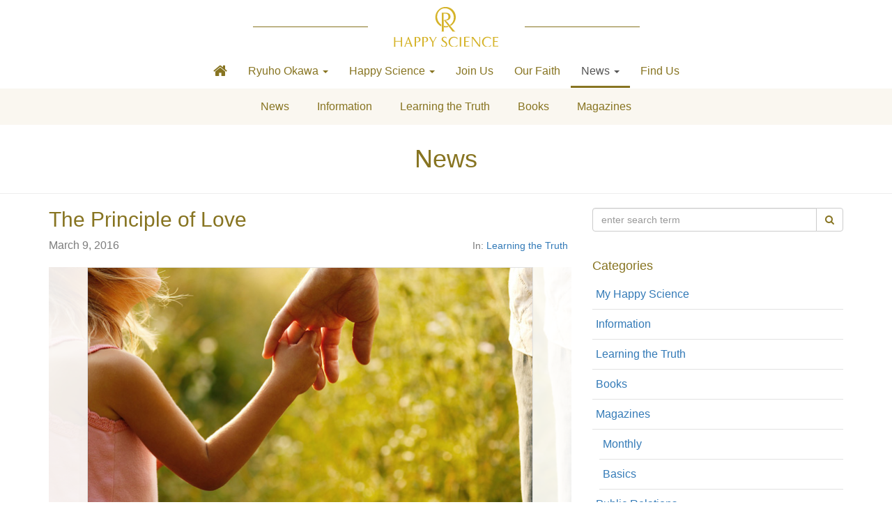

--- FILE ---
content_type: text/html; charset=UTF-8
request_url: https://info.happy-science.org/2016/389/
body_size: 10748
content:
<!DOCTYPE html>
<html lang="en" dir="ltr">
<head prefix="og:http://ogp.me/ns# fb:http://ogp.me/ns/fb# article:http://ogp.me/ns/article#">
<meta charset="UTF-8">
<meta name="viewport" content="width=device-width, initial-scale=1, maximum-scale=1, user-scalable=no">

<title>The Principle of Love |  HAPPY SCIENCE Official Website</title>

<meta name="description" content="The Principle of Love is the first principle of the Fourfold Path – the Principles of Happiness. The Principle of love has the highest priority because it is love that brings people the most happin...">
<meta name="keywords" content="News,Books,Monthly,Basics">

<meta property="og:title" content="The Principle of Love |  HAPPY SCIENCE Official Website">
<meta property="og:type" content="article">
<meta property="og:url" content="https://info.happy-science.org/2016/389/">
<meta property="og:image" content="https://info.happy-science.org/files/2016/03/m54rwkiw.jpg">
<meta property="og:site_name" content="HAPPY SCIENCE Official Website">
<meta property="og:description" content="The Principle of Love is the first principle of the Fourfold Path – the Principles of Happiness. The Principle of love has the highest priority because it is love that brings people the most happin...">

<link rel="shortcut icon" href="/favicon.ico">
<link rel="canonical" href="https://info.happy-science.org/2016/389/" />
<meta name='robots' content='max-image-preview:large' />
<link rel='dns-prefetch' href='//s.w.org' />
<link rel="https://api.w.org/" href="https://info.happy-science.org/wp-json/" /><link rel="alternate" type="application/json" href="https://info.happy-science.org/wp-json/wp/v2/posts/389" /><link rel="alternate" type="application/json+oembed" href="https://info.happy-science.org/wp-json/oembed/1.0/embed?url=https%3A%2F%2Finfo.happy-science.org%2F2016%2F389%2F" />
<link rel="alternate" type="text/xml+oembed" href="https://info.happy-science.org/wp-json/oembed/1.0/embed?url=https%3A%2F%2Finfo.happy-science.org%2F2016%2F389%2F&#038;format=xml" />
<!-- start Simple Custom CSS and JS -->
<style type="text/css">
html {
  scroll-padding-top: 51px; /* 固定ナビの高さ */
}

h3[id], h2[id], section[id] {
  scroll-margin-top: 51px;
}

</style>
<!-- end Simple Custom CSS and JS -->
<!-- start Simple Custom CSS and JS -->
<style type="text/css">
    .expandable {
      position: relative;
      overflow: hidden;
      max-height: 8.75em; /* 3行分の高さを設定 */
      cursor: pointer;
      margin-bottom: 1em; /* 各divの間にマージンを設定 */
    }

    .expandable::after {
      content: "";
      position: absolute;
      bottom: 0; /* ボタンがグラデーションの上に来るように調整 */
      left: 0;
      width: 100%;
      height: 2.5em; /* フェードアウトエリアの高さ */
      background: linear-gradient(to bottom, rgba(255, 255, 255, 0), white);
      pointer-events: none; /* 透過レイヤーがクリックを妨げないようにする */
    }

    .expandable .show-more {
      position: absolute;
      bottom: 0;
      left: 50%;
      transform: translateX(-50%);
      background-color: white;
      padding: 0.5em 1em;
      box-shadow: 2px 3px 7px rgba(0, 0, 0, 0.2);
      z-index: 1; /* グラデーションの上に表示する */
      pointer-events: auto; /* クリックを可能にする */
    }

    .expanded {
      max-height: none; /* 高さ制限を解除 */
    }

    .expanded::after {
      display: none; /* 展開時にグラデーションを非表示にする */
    }

    .expanded .show-more {
      display: none; /* 展開時にボタンを非表示にする */
    }</style>
<!-- end Simple Custom CSS and JS -->
<link rel="alternate" type="application/rss+xml" title="HAPPY SCIENCE Official Website News RSS" href="https://info.happy-science.org/feed/" />

<link media="all" type="text/css" rel="stylesheet" href="//maxcdn.bootstrapcdn.com/bootstrap/3.3.4/css/bootstrap.min.css" />
<link media="all" type="text/css" rel="stylesheet" href="//maxcdn.bootstrapcdn.com/font-awesome/4.3.0/css/font-awesome.min.css" />
<link media="all" type="text/css" rel="stylesheet" href="/css/theme.css" />

<script type="text/javascript" src="//ajax.googleapis.com/ajax/libs/jquery/2.1.4/jquery.min.js"></script>
<script type="text/javascript" src="//maxcdn.bootstrapcdn.com/bootstrap/3.3.4/js/bootstrap.min.js"></script>
<script type="text/javascript" src="//cdnjs.cloudflare.com/ajax/libs/jquery.matchHeight/0.6.0/jquery.matchHeight-min.js"></script>
<script type="text/javascript" src="/js/main.min.js"></script>
<link media="all" type="text/css" rel="stylesheet" href="/css/post/theme.css" />
</head>
<body>
<noscript><iframe src="//www.googletagmanager.com/ns.html?id=GTM-W2SQ5J" height="0" width="0" style="display:none;visibility:hidden"></iframe></noscript><script>(function(w,d,s,l,i){w[l]=w[l]||[];w[l].push({'gtm.start':new Date().getTime(),event:'gtm.js'});var f=d.getElementsByTagName(s)[0],j=d.createElement(s),dl=l!='dataLayer'?'&l='+l:'';j.async=true;j.src='//www.googletagmanager.com/gtm.js?id='+i+dl;f.parentNode.insertBefore(j,f);})(window,document,'script','dataLayer','GTM-W2SQ5J');</script>
<!-- Header
 ====================================================================== -->
<header>

<!-- ##### Logo ##### -->
<div class="container hidden-xs">
<div class="row">
<div class="col-xs-offset-3 col-xs-2 display-flex align-items-center" data-mh="logo-item">
<div class="logo-side-line"></div>
<!-- .col --></div>
<div class="col-xs-2 padding-top-sm padding-bottom-sm" data-mh="logo-item">
<a href="//happy-science.org" title="HAPPY SCIENCE Official Website"><img class="img-responsive center-block" src="/img/logo.svg" alt="HAPPY SCIENCE Official Website" /></a>
<!-- .col --></div>
<div class="col-xs-2 display-flex align-items-center" data-mh="logo-item">
<div class="logo-side-line"></div>
<!-- .col --></div>
<!-- .row --></div>
<!-- .container --></div>

<nav class="navbar navbar-site-navigation navbar-static-top" role="navigation">
<div class="container-fluid">

<div class="navbar-header">
<button type="button" class="navbar-toggle collapsed" data-toggle="collapse" data-target="#navbar-collapse-site-navigation">
<span class="sr-only">HAPPY SCIENCE Official Website</span>
<span class="icon-bar"></span>
<span class="icon-bar"></span>
<span class="icon-bar"></span>
</button>
<a class="navbar-brand visible-xs-block padding-top-sm" href="//happy-science.org" title="HAPPY SCIENCE Official Website"><img src="/img/slogo.svg" alt="HAPPY SCIENCE Official Website" /></a>
<!-- .navbar-header --></div>

<div id="navbar-collapse-site-navigation" class="collapse navbar-collapse">
<ul class="nav navbar-nav">
<li class="hidden-xs"><a href="//happy-science.org" title="home"><span class="fa fa-home fa-lg"></span></a></li>

<li class="dropdown">
<a href="//happy-science.org/ryuho-okawa/" class="dropdown-toggle disabled" data-toggle="dropdown" role="button">Ryuho Okawa <span class="caret"></span></a>
<div class="dropdown-panel">
<ul class="dropdown-menu" data-active="" role="menu">
<li><a href="//happy-science.org/ryuho-okawa/" title="Ryuho Okawa">Ryuho Okawa</a></li>
<li><a href="//happy-science.org/ryuho-okawa/teachings/" title="Teachings">Teachings</a></li>
<li><a href="//happy-science.org/ryuho-okawa/books/" title="Books">Books</a></li>
<li><a href="//happy-science.org/ryuho-okawa/lectures/" title="Lectures">Lectures</a></li>
</ul>
<!-- .dropdown-panel --></div>
<!-- .dropdown --></li>

<li class="dropdown">
<a href="//happy-science.org/activities/" class="dropdown-toggle disabled" data-toggle="dropdown" role="button">Happy Science <span class="caret"></span></a>
<div class="dropdown-panel">
<ul class="dropdown-menu" data-active="" role="menu">
<li><a href="//happy-science.org/activities/" title="Happy Science">Happy Science</a></li>
<li><a href="//happy-science.org/activities/temples/" title="Temples">Temples</a></li>
<li><a href="//happy-science.org/activities/main-temples/" title="Main Temples">Main Temples</a></li>
<li><a href="//happy-science.org/activities/social-contribution/" title="Social Contribution">Social Contribution</a></li>
<li><a href="//happy-science.org/activities/group/" title="Group">Group</a></li>
</ul>
<!-- .dropdown-panel --></div>
<!-- .dropdown --></li>

<li><a href="//happy-science.org/joinus/" title="Join Us">Join Us</a></li>

<li><a href="//happy-science.org/el-cantare/" title="Our Faith">Our Faith</a></li>

<li class="dropdown active">
<a href="/" class="dropdown-toggle disabled" data-toggle="dropdown" role="button">News <span class="caret"></span></a>
<div class="dropdown-panel">
<ul class="dropdown-menu dropdown-fixed" data-active="dropdown-fixed" role="menu">
<li><a href="/" title="News">News</a></li>
<li><a href="/category/information/" title="Information">Information</a></li>
<li><a href="/category/learning-the-truth/" title="Learning the Truth">Learning the Truth</a></li>
<li><a href="/category/books/" title="Books">Books</a></li>
<li><a href="/category/magazines/" title="Magazines">Magazines</a></li>
</ul>
<!-- .dropdown-panel --></div>
<!-- .dropdown --></li>

<li><a href="http://findus.happy-science.org/" title="Find Us">Find Us</a></li>

<!-- .nav --></ul>
<!-- .navbar-collapse --></div>

<!-- .container-fluid --></div>
<!-- .navbar --></nav>

</header>
<!-- Contents
 ====================================================================== -->
<!-- ##### Page Header ##### -->
<div class="page-header">
<h1 class="text-center"><a class="text-gold" href="/" title="News">News</a></h1>
<!-- .page-header --></div>

<div class="container padding-bottom-md">
<div class="row">
<div class="col-xs-12 col-sm-8">
<article class="padding-bottom-md">
<h2 class="text-gold margin-top-reset">The Principle of Love</h2>
<section class="post-content">

<ul class="list-inline padding-bottom-sm clearfix">
<li><time datetime="2016-03-09">March 9, 2016</time></li>
<li class="pull-right"><small>In: </small><small><a href="https://info.happy-science.org/category/learning-the-truth/" rel="category tag">Learning the Truth</a></small></li>
<!-- .list-inline --></ul>

<div class="transmission-image margin-bottom-sm" style="background-image: url(/files/2016/03/m54rwkiw.jpg);">
<div class="display-flex align-items-center transmission-image-transfer">
<img width="640" height="360" src="/files/2016/03/m54rwkiw.jpg" class="img-responsive center-block border-lighten-gray wp-post-image" alt="" srcset="/files/2016/03/m54rwkiw.jpg 640w, /files/2016/03/m54rwkiw-320x180.jpg 320w" sizes="(max-width: 640px) 100vw, 640px" /></div>
</div>

<section class="clearfix">
<p>The Principle of Love is the first principle of the Fourfold Path – the Principles of Happiness. The Principle of love has the highest priority because it is love that brings people the most happiness and this principle is the simplest and easiest for everyone to practice.</p>

<br /><br />


<blockquote>
<p>“Looking at the suffering in the world, it is clear that most of it springs from pain caused by the attitude of taking love. People only think of what they themselves want and this desire leads to pain. Rather than concentrating on what you want, think about what you can give to others. Then you will find that as soon as you try doing this, your worries disappear.”</p>
<small><em>The Laws of Happiness</em> p.82</small>
</blockquote>

<figure>
<a href="http://amazon.com/o/ASIN/1590562402/happyscience-20/" target="_blank">
<img src="/files/2015/06/7vf4aa5c.jpg" alt="laws-of-happiness.resized" class="img-responsive border-lighten-gray" /></a>


<figcaption><span class="fa fa-angle-right fa-fw"></span><a href="http://amazon.com/o/ASIN/1590562402/happyscience-20/" target="_blank">Amazon</a></figcaption>
</figure>

<span class="clearfix"></span>
<p>The Principle of Love states that people should cease taking love from others, and instead &#8211; live by giving love. We usually have a preconceived idea that love is something we receive from others. We instinctively feel happy when we are loved and unhappy when we do not feel loved. However, true love is not something that we take, but something we give. As we become independent and mature adults we must let go of the attitude of “taking love”, which we acquire in the early stages of our lives by receiving love from parents, teachers and many others. The transformation from being a person who “takes love” to someone who “gives love” requires a determination to detach from the past, a sense of social responsibility and understanding the meaning of life on this Earth.</p>
<br />


<p><img src="/files/2016/03/0o8y1ngg.jpg" alt="10.3 Principle of Love (Forgiving Love)" class="img-responsive border-lighten-gray" /></p>


<h3>“The Starting Point of Happiness”</h3>

<p>The starting point of happiness is abandoning “love that takes” and learning how wonderful it is to give. True love is “Love that gives” and it is the kind of love that constantly gives for no return and expects no reward. “Love that gives” is eternal happiness as it is not conditioned on the love that we receive from others. The earthly world would become Utopia if there were more people thinking “I want to do something for others” rather than those thinking “I want others to do something for me.&#8221;</p>


<h3>Gratitude is the starting point for “Love That Gives”</h3>

<p>Living in human society we cannot help but compare ourselves with others. Comparing ourselves with others and feeling that we are being given less love breeds feelings of unhappiness. At such times our thoughts are concentrated only on what we are not being given and we become less aware of what we already have. The starting point for overcoming feelings of unhappiness is to recognize the value of what we have already been given and feel grateful for it. In fact, people have been given by God everything that they need to live in this world. Feeling grateful for what we have been given produces a great mental transformation, which leads to the decision to give love to others as a way to express our gratitude for God’s mighty love.</p>

<h3>“The Balance Sheet of Love”</h3>

<p>If we compare what we have received with what we have given to others, we can take a good hard look at the reality that we have been given so much in contrast to the little we have given to others. If we draw up a balance sheet of love &#8211; a chart comparing what we have been given and what we have given with regard to people like our parents, teachers and partner &#8211; we can really see just how loved we are and how an ungrateful life we have led. The first way to correct this is to feel gratitude towards others; then we should abandon our feelings of dissatisfaction and stop searching for the flaws in others. We should make a firm decision to make others happy, to bring them joy and help them to succeed. By putting this into practice we part with “selfish love” and start a life of “giving love.&#8221;</p>

<br />


<p><img src="/files/2016/03/x5kfqi08.jpg" alt="10.2 Principle of Love (Gratitude)" class="img-responsive border-lighten-gray" /></p>

<br />


<h3>“The Balance Sheet of Love”</h3>

<p>Each human soul born on earth as a human being has one guardian spirit assigned to look after him or her while on earth. As a general rule, the role of a guardian spirit is taken by one of the soul siblings, who lived on earth most recently and has the most recent knowledge of the three-dimensional world. Our guardian spirits try to protect us from evil and danger, and send us inspirations so that we will make the correct decisions in the most important phases of our lives. In order to catch these inspirations, it is important to refine our mind on a daily basis, recite “The Prayer to Guardian and Guiding Spirits”(click <a href="http://happy-science.org/joinus/" target="_blank">here</a> for more details) maintain the conditions for communicating with them. Guardian spirits reside in the Spirit World, so they can see everything from one level higher than we can here in the third dimension. However, since we come from the same energy entity, their level of consciousness is not so different from our own. Our guardian spirits have exactly the same character and tendencies as ourselves. They have a similar way of thinking and speak in almost exactly the same way as we do. This means that a guardian spirit is not a perfect being either.</p>

<span class="clearfix"></span>

<h3>“The Developmental Stages of Love”</h3>

<p>The teaching of the Developmental Stages of Love is unique to Happy Science and at the same time is a bridge which joins Jesus Christ’s teachings of love and Shakyamuni Buddha’s teachings of enlightenment. This theory teaches that there are higher and lower forms of love, that love’s influence varies, and that the depth of love corresponds to the level of enlightenment. Just as there are different stages of enlightenment, which are reached by practicing the Noble Eightfold Path, there are also stages of love.</p>


<h4>Instinctive Love</h4>
<p>is the most basic stage of love. It is the love for parents, siblings, a spouse, children &#8211; people we instinctively feel we must love. Sexual love is also instinctive love. At this stage, we love because we want to be loved in return. However, if we lose our peace of mind, mistake what love is and become consumed with the desire for it, we will find ourselves in hell. We need to progress to a higher understanding of love and learn that the essence of love is not to take, but to give.</p>


<h4>Fundamental Love</h4>
<p>is the next stage of love and is the starting point of “giving love.” Fundamental Love is to give and be kind to others, not only your family, but also the people you meet in the course of your life &#8211; at your workplace or school, or elsewhere in society. It is what Jesus called, “love for your neighbors.&#8221; In regards to enlightenment, Fundamental Love corresponds to the level of the fifth dimension of the Spirit World.</p>

<h4>Spiritually Nurturing Love</h4>
<p>is a love that guides people. It is a love of a leader or a teacher, who guides people and brings out their Divine or Buddha nature, and enhances their spiritual development. In order to practice Spiritually Nurturing Love and lead others, a person must be independent and not need to rely on others. Spiritually Nurturing Love is the love of those who have refined themselves through study and diligent work and have emerged as leaders. They can be entrepreneurs, teachers, artists, writers, doctors, judges, lawyers and politicians. Spiritually Nurturing Love reveals a sterner side to love and requires wisdom to practice. This is the kind of love that exists in the sixth dimension of the Spirit World.</p>


<h4>Forgiving Love</h4>
<p>is the love of Angels. Forgiving Love transcends good and evil with a deep compassion for all living beings. It is a state of mind that is able to see the divine light in everyone, even in those who make mistakes. It is a selfless and dedicated love emanating from a person who has attained a deep perspective on life and understood his life’s mission. This level of mind is attained through experience of overcoming life’s difficulties and continuous effort to refine one’s soul. Forgiving Love corresponds to the level of enlightenment of the seventh dimension of the Spirit World.</p>


<h4>Love Incarnate</h4>
<p>is the love of the great Angels (Tathagatas) who reside in the eight dimension of the Spirit World. The love of a Tathagata, or love incarnate, expresses the light of God and it is no longer a one-to-one love, but a love for everyone. A person who has attained the stage of Tathagata radiates boundless love in all directions, and that person’s existence itself is love. This is the love embodied by the great figures whose names have lasted throughout history, such as the great Greek philosopher Socrates, the great humanitarian Albert Schweitzer (1875–1965), and the great inventor Thomas Edison (1847–1931), who contributed to the advancement of science and technology. The very existence of these great figures is an expression of love for all humanity.</p>
<p>Each stage of love is a guideline for our spiritual development. The goal of human souls’ spiritual training on earth is to progress through the earlier stages of love – fundamental love, spiritually nurturing love, and forgiving love – to love incarnate, where the very existence of the soul is a blessing to all humankind.</p>
<span class="clearfix"></span>




<h3>Reference book</h3>

<figure>
<a href="http://amazon.com/o/ASIN/1590563131/happyscience-20/" target="_blank">
<img src="/files/2015/07/f9ridmjv.jpg" alt="The Origin of Love" class="img-responsive border-lighten-gray" />
</a>
<figcaption><em>The Origin of Love</em><span class="fa fa-angle-right fa-fw"></span><a href="http://amazon.com/o/ASIN/1590563131/happyscience-20/" target="_blank">Amazon</a></figcaption>
</figure>

<figure>
<a href="http://amazon.com/o/ASIN/1937673049/happyscience-20/" target="_blank">
<img src="/files/2015/07/bjea0wip.jpg" alt="Laws of the Sun" class="img-responsive border-lighten-gray" />
</a>
<figcaption><em>Laws of the Sun</em><span class="fa fa-angle-right fa-fw"></span><a href="http://amazon.com/o/ASIN/1937673049/happyscience-20/" target="_blank">Amazon</a></figcaption>
</figure>

<span class="clearfix"></span>

<figure>
<a href="http://amazon.com/o/ASIN/1594773203/happyscience-20/" target="_blank">
<img src="/files/2015/11/e3d9ssyn.jpg" alt="『The-Science-of-Happiness』" class="img-responsive border-lighten-gray" /></a>
<figcaption><em>The Science of Happiness</em><span class="fa fa-angle-right fa-fw"></span><a href="http://amazon.com/o/ASIN/1594773203/happyscience-20/" target="_blank">Amazon</a></figcaption></figure>


<figure>
<a href="http://amazon.com/o/ASIN/1590562402/happyscience-20/" target="_blank">
<img src="/files/2015/06/7vf4aa5c.jpg" alt="laws-of-happiness.resized" class="img-responsive border-lighten-gray" /></a>
<figcaption><em>The Laws of Happiness</em><span class="fa fa-angle-right fa-fw"></span><a href="http://amazon.com/o/ASIN/1590562402/happyscience-20/" target="_blank">Amazon</a></figcaption>
</figure>

<span class="clearfix"></span>
<br /><br />
<p><span class="fa fa-angle-right fa-fw"></span><a href="http://happy-science.org/ryuho-okawa/" target="_blank">Who is Ryuho Okawa?</a></p>
<p><span class="fa fa-angle-right fa-fw"></span><a href="http://happy-science.org/activities/" target="_blank">What is Happy Science?</a></p>

<br />

<p><a href="http://happy-science.org/joinus/"><img src="/files/2016/04/9j8asc3v-640x220.jpeg" alt="join_us_bannar" class="img-responsive border-lighten-gray" /></a></p></section>
</section>
</article>

<nav class="display-flex justify-content-center border-top-lighten-gray border-bottom-lighten-gray padding-top-md padding-bottom-md">

<ul class="list-inline display-flex align-items-center">
<li><h4 class="font-open-sans margin-reset">Shared by</h4></li>
<li data-share="facebook"><a class="text-lighten-gray brand-facebook" href="https://www.facebook.com/sharer/sharer.php" target="_blank" title="Facebook">
<span class="fa-stack fa-lg">
<span class="fa fa-circle fa-stack-2x"></span>
<span class="fa fa-facebook fa-stack-1x fa-inverse"></span>
</span>
</a></li>
<li data-share="twitter"><a class="text-lighten-gray brand-twitter" href="https://twitter.com/share" target="_blank" title="Twitter">
<span class="fa-stack fa-lg">
<span class="fa fa-circle fa-stack-2x"></span>
<span class="fa fa-twitter fa-stack-1x fa-inverse"></span>
</span></a></li>
<li data-share="google-plus"><a class="text-lighten-gray brand-google-plus" href="https://plus.google.com/share" target="_blank" title="Google Plus">
<span class="fa-stack fa-lg">
<span class="fa fa-circle fa-stack-2x"></span>
<span class="fa fa-google-plus fa-stack-1x fa-inverse"></span>
</span>
</a></li>
<!-- .list-inline --></ul>

</nav>

<div class='yarpp yarpp-related yarpp-related-website yarpp-related-none yarpp-template-yarpp-single-post'>
<p>No related posts.</p>
</div>

<nav>
<ul class="pager padding-top-md padding-bottom-md">
<li class="previous"><a href="https://info.happy-science.org/2016/381/" rel="prev"><span class="fa fa-angle-double-left"></span>&nbsp;Older</a></li><li class="next"><a href="https://info.happy-science.org/2016/399/" rel="next">Newer&nbsp;<span class="fa fa-angle-double-right"></span></a></li><!-- .pager --></ul>
</nav>

<!-- .col --></div>
<aside class="col-xs-12 col-sm-4">
<!-- ##### Search ##### -->
<nav class="padding-bottom-md">
<form action="https://info.happy-science.org" method="get" role="form">
<div class="input-group">
<input type="search" name="s" class="form-control" value="" placeholder="enter search term" />
<span class="input-group-btn">
<button type="submit" class="btn btn-search"><span class="fa fa-search"></span></button>
</span>
<!-- .input-group --></div>
</form>
</nav>

<!-- ##### Categories ##### -->
<nav class="padding-bottom-md">
<h4 class="text-gold">Categories</h4>
<ul class="list-unstyled">
<li><a class="display-flex border-bottom-lighten-gray padding-top-sm padding-bottom-sm padding-left-xs padding-right-xs" href="https://info.happy-science.org/category/my-happy-science/" >My Happy Science</a>
</li>
<li><a class="display-flex border-bottom-lighten-gray padding-top-sm padding-bottom-sm padding-left-xs padding-right-xs" href="https://info.happy-science.org/category/information/" >Information</a>
</li>
<li><a class="display-flex border-bottom-lighten-gray padding-top-sm padding-bottom-sm padding-left-xs padding-right-xs" href="https://info.happy-science.org/category/learning-the-truth/" >Learning the Truth</a>
</li>
<li><a class="display-flex border-bottom-lighten-gray padding-top-sm padding-bottom-sm padding-left-xs padding-right-xs" href="https://info.happy-science.org/category/books/" >Books</a>
</li>
<li><a class="display-flex border-bottom-lighten-gray padding-top-sm padding-bottom-sm padding-left-xs padding-right-xs" href="https://info.happy-science.org/category/magazines/" >Magazines</a>
<ul class="list-unstyled padding-left-sm">
<li><a class="display-flex border-bottom-lighten-gray padding-top-sm padding-bottom-sm padding-left-xs padding-right-xs" href="https://info.happy-science.org/category/magazines/monthly/" >Monthly</a>
</li>
<li><a class="display-flex border-bottom-lighten-gray padding-top-sm padding-bottom-sm padding-left-xs padding-right-xs" href="https://info.happy-science.org/category/magazines/basics/" >Basics</a>
</li>
</ul>
</li>
<li><a class="display-flex border-bottom-lighten-gray padding-top-sm padding-bottom-sm padding-left-xs padding-right-xs" href="https://info.happy-science.org/category/public-relations/" >Public Relations</a>
</li>
<li><a class="display-flex border-bottom-lighten-gray padding-top-sm padding-bottom-sm padding-left-xs padding-right-xs" href="https://info.happy-science.org/category/others/" >Others</a>
</li>
</ul>
</nav>

<!-- ##### TabList ##### -->
<nav class="padding-bottom-md">

<ul class="nav nav-tabs" role="tablist">
<li role="presentation" class="active"><a class="text-gold" href="#popular" aria-controls="popular" role="tab" data-toggle="tab">Popular</a></li>
<li role="presentation"><a class="text-gold" href="#recents" aria-controls="recents" role="tab" data-toggle="tab">Recents</a></li>
<!-- .nav-tabs --></ul>

<div class="tab-content">
<div role="tabpanel" class="tab-pane fade in active" id="popular">
<nav>
</nav>
<!-- .tabpanel --></div>
<div role="tabpanel" class="tab-pane fade" id="recents">
<nav>
<ul class="list-unstyled">
<li class="border-bottom-lighten-gray padding-top-sm padding-bottom-sm padding-left-xs padding-right-xs">
<time datetime="2026-01-16">January 16, 2026</time>
<a class="display-flex" href="https://info.happy-science.org/2026/3312/" title="The Challenge to Establishing the Imperishable Truth is out now!">The Challenge to Establishing the Imperishable Truth is out now!</a>
</li>
<li class="border-bottom-lighten-gray padding-top-sm padding-bottom-sm padding-left-xs padding-right-xs">
<time datetime="2026-01-14">January 14, 2026</time>
<a class="display-flex" href="https://info.happy-science.org/2026/3318/" title="HAPPY SCIENCE Monthly 382 is released!">HAPPY SCIENCE Monthly 382 is released!</a>
</li>
<li class="border-bottom-lighten-gray padding-top-sm padding-bottom-sm padding-left-xs padding-right-xs">
<time datetime="2025-12-06">December 6, 2025</time>
<a class="display-flex" href="https://info.happy-science.org/2025/3309/" title="HAPPY SCIENCE Monthly 381 is released!">HAPPY SCIENCE Monthly 381 is released!</a>
</li>
<li class="border-bottom-lighten-gray padding-top-sm padding-bottom-sm padding-left-xs padding-right-xs">
<time datetime="2025-11-28">November 28, 2025</time>
<a class="display-flex" href="https://info.happy-science.org/2025/3306/" title="Kanjizai, Buddha&#8217;s Omniscient Power of Perception is out now!">Kanjizai, Buddha&#8217;s Omniscient Power of Perception is out now!</a>
</li>
<li class="border-bottom-lighten-gray padding-top-sm padding-bottom-sm padding-left-xs padding-right-xs">
<time datetime="2025-11-04">November 4, 2025</time>
<a class="display-flex" href="https://info.happy-science.org/2025/3303/" title="HAPPY SCIENCE Monthly 380 is released!">HAPPY SCIENCE Monthly 380 is released!</a>
</li>
<!-- .list-unstyled --></ul>
</nav>
<!-- .tabpanel --></div>
<!-- .tab-content --></div>

</nav>

<!-- ##### Advertisements ##### -->
<!-- .col --></aside>
<!-- .row --></div>
<!-- .container --></div>
<!-- Footer
 ====================================================================== -->
<footer class="footer-bg-lighten-gold">

<nav class="padding-top-xs padding-bottom-xs">
<a id="back2top" class="btn-block text-gold text-center blinking" href="javascript:void(0);"><span class="glyphicon glyphicon-chevron-up"></span></a>
</nav>

<section class="padding-top-lg padding-bottom-md">
<div class="container">
<div class="row">
<div class="col-xs-12 col-sm-8 col-md-9">

<div class="row">
<div class="col-xs-12 col-sm-6 col-md-4">

<nav class="padding-bottom-xs" data-mh="footer-link-item">
<h4 class="text-gold">Who is Ryuho Okawa?</h4>
<ul class="list-unstyled">
<li><a class="text-gold" href="//happy-science.org/ryuho-okawa/" title="Ryuho Okawa">Ryuho Okawa</a></li>
<li><a class="text-gold" href="//happy-science.org/ryuho-okawa/teachings/" title="Teachings">Teachings</a></li>
<li><a class="text-gold" href="//happy-science.org/ryuho-okawa/books/" title="Books">Books</a></li>
<li><a class="text-gold" href="//happy-science.org/ryuho-okawa/lectures/" title="Lectures">Lectures</a></li>
<!-- .list-unstyled --></ul>
</nav>

<!-- .col --></div>
<div class="col-xs-12 col-sm-6 col-md-4">

<nav class="padding-bottom-xs" data-mh="footer-link-item">
<h4 class="text-gold">What is Happy Science?</h4>
<ul class="list-unstyled">
<li><a class="text-gold" href="//happy-science.org/activities/" title="Happy Science">Happy Science</a></li>
<li><a class="text-gold" href="//happy-science.org/activities/temples/" title="Temples">Temples</a></li>
<li><a class="text-gold" href="//happy-science.org/activities/main-temples/" title="Main Temples">Main Temples</a></li>
<li><a class="text-gold" href="//happy-science.org/activities/social-contribution/" title="Social Contribution">Social Contribution</a></li>
<li><a class="text-gold" href="//happy-science.org/activities/group/" title="Happy Science Group">Happy Science Group</a></li>
<!-- .list-unstyled --></ul>
</nav>

<!-- .col --></div>
<div class="col-xs-12 col-sm-6 col-md-4">

<nav class="padding-bottom-xs" data-mh="footer-link-item">
<h4 class="text-gold">How to join us?</h4>
<ul class="list-unstyled">
<li><a class="text-gold" href="//happy-science.org/joinus/" title="Join Us">Join Us</a></li>
<li><a class="text-gold" href="//findus.happy-science.org" title="Find Us">Find Us</a></li>
<li><a class="text-gold" href="//contactus.happyscience.me/eng/" target="_blank" title="Contact Us">Contact Us</a></li>
<li><a class="text-gold" href="/faq/" title="FAQ">FAQ</a></li>
<!-- .list-unstyled --></ul>
</nav>

<!-- .col --></div>
<div class="col-xs-12 col-sm-6 col-md-4">

<nav class="padding-bottom-xs" data-mh="footer-link-item">
<h4 class="text-gold">Our Faith</h4>
<ul class="list-unstyled">
<li><a class="text-gold" href="//happy-science.org/el-cantare/" title="El Cantare">El Cantare</a></li>
<!-- .list-unstyled --></ul>
</nav>

<!-- .col --></div>
<div class="col-xs-12 col-sm-6 col-md-4">

<nav class="padding-bottom-xs" data-mh="footer-link-item">
<h4 class="text-gold">Happy Science News</h4>
<ul class="list-unstyled">
<li><a class="text-gold" href="/" title="News">News</a></li>
<li><a class="text-gold" href="/category/information/" title="Information">Information</a></li>
<li><a class="text-gold" href="/category/learning-the-truth/" title="Learning the Truth">Learning the Truth</a></li>
<li><a class="text-gold" href="/category/books/" title="Books">Books</a></li>
<li><a class="text-gold" href="/category/magazines/" title="Magazines">Magazines</a></li>
<!-- .list-unstyled --></ul>
</nav>

<!-- .col --></div>
<div class="col-xs-12 col-sm-6 col-md-4">

<nav class="padding-bottom-xs" data-mh="footer-link-item">
<h4 class="text-gold">Links</h4>
<ul class="list-unstyled">
<li><a class="text-gold" href="//happy-science.org/social-media-guidelines/" title="Social Media Guidelines">Social Media Guidelines</a></li>
<li><a class="text-gold" href="//happy-science.org/terms-and-conditions/" title="Terms &amp; Conditions">Terms &amp; Conditions</a></li>
<!-- .list-unstyled --></ul>
</nav>

<!-- .col --></div>
<div class="col-xs-12 col-sm-6 col-md-4">

<nav class="padding-bottom-xs" data-mh="footer-link-item">
<h4 class="text-gold">Languages</h4>
<ul class="list-unstyled">
<li><a class="text-gold" href="//happy-science.org" title="English">English</a></li>
<li><a class="text-gold" href="//happy-science.jp" target="_blank" title="Japanese">日本語</a></li>
<li><a class="text-gold" href="//hans.happy-science.org" target="_blank" title="Chinese">中文(簡体)</a></li>
<li><a class="text-gold" href="//ryuho-okawa.ru" target="_blank" title="Српски">Српски</a></li>
<li><a class="text-gold" href="//ryuho-okawa.ae.org" target="_blank" title="پښتو&rlm;">پښتو&rlm;</a></li>
<li><a class="text-gold" href="//okawa-persian.com/" target="_blank" title="فارسی&rlm;">فارسی&rlm;</a></li>
<!-- .list-unstyled --></ul>
</nav>

<!-- .col --></div>
<div class="col-xs-12 col-sm-6 col-md-4">

<nav class="padding-bottom-xs" data-mh="footer-link-item">
<h4 class="text-gold">Related Sites</h4>
<ul class="list-unstyled">
<li><a class="text-gold" href="//ryuho-okawa.com" target="_blank" title="Ryuho Okawa Official Website">Ryuho Okawa Official Website</a></li>
<li><a class="text-gold" href="//okawabooks.com" target="_blank" title="Okawa Books">Okawa Books</a></li>
<li><a class="text-gold" href="//spiritualinterview.com" target="_blank" title="Spiritual Interview">Spiritual Interview</a></li>
<li><a class="text-gold" href="//words.happyscience.me" target="_blank" title="Daily Email Newsletter">Daily Email Newsletter</a></li>
<li><a class="text-gold" href="//eng.the-liberty.com" target="_blank" title="The Liberty Web">The Liberty Web English</a></li>
<li><a class="text-gold" href="//www.youtube.com/channel/UCm7GrzEoOYOfAwyYjSSnDaw" target="_blank" title="The Fact English (YouTube)">The Fact English (YouTube)</a></li>
<!-- .list-unstyled --></ul>
</nav>

<!-- .col --></div>
<!-- .row --></div>

<!-- .col --></div>
<div class="col-xs-12 col-sm-4 col-md-3">

<div class="padding-bottom-xs">
<nav>
<h4 class="text-gold">Daily Email Newsletter<br /><small>Today's Words of Wisdom</small></h4>
<form method="post" action="https://aka.tobizaru.jp/17rk_48/r.p" target="_blank">
<input type="hidden" name="CH" value="100" />
<input type="hidden" name="pageNo" value="0" />
<input type="hidden" name="maxPageNo" value="0" />
<div class="input-group">
<input type="text" class="form-control" name="EMAIL" size="32" maxlength="128" placeholder="Your Email" />
<span class="input-group-btn">
<button class="btn btn-join" type="submit" name="act_check">Join</button>
</span>
<!-- .input-group --></div>
</form>
</nav>
</div>

<div class="padding-top-sm padding-bottom-xs">
<nav>
<ul class="list-inline">
<li data-share="facebook.page"><a class="text-gold brand-facebook" href="//www.facebook.com/pages/Happy-Science/1557477711192586" target="_blank" title="Facebook">
<span class="fa-stack fa-lg">
<span class="fa fa-circle fa-stack-2x"></span>
<span class="fa fa-facebook fa-stack-1x fa-inverse"></span>
</span>
</a></li>
<li><a class="text-gold brand-twitter" href="//twitter.com/HappyScienceEng" target="_blank" title="Twitter">
<span class="fa-stack fa-lg">
<span class="fa fa-circle fa-stack-2x"></span>
<span class="fa fa-twitter fa-stack-1x fa-inverse"></span>
</span></a></li>
<li data-share="youtube"><a class="text-gold brand-youtube" href="//www.youtube.com/channel/UCBX_lW-_rYBrGnDcjhZ3USw" target="_blank" title="YouTube">
<span class="fa-stack fa-lg">
<span class="fa fa-circle fa-stack-2x"></span>
<span class="fa fa-youtube fa-stack-1x fa-inverse"></span>
</span>
</a></li>
<!-- .list-inline --></ul>
</nav>
</div>

<div class="padding-bottom-xs">
<nav>
<h4 class="text-gold">Search</h4>
<form id="cse-search-box" action="https://google.com/cse" target="_blank">
<input type="hidden" name="cx" value="011317896093592456673:buyrlqvhohy" />
<input type="hidden" name="ie" value="UTF-8" />
<div class="input-group">
<input type="text" class="form-control" name="q" size="31" />
<span class="input-group-btn">
<button class="btn btn-search" type="submit" name="sa"><span class="fa fa-search"></span></button>
</span>
<!-- .input-group --></div>
</form>
<script type="text/javascript" src="//www.google.com/cse/brand?form=cse-search-box"></script>
</nav>
</div>

<!-- .col --></div>
<!-- .row --></div>
<!-- .container --></div>
</section>

<section class="padding-top-xs padding-bottom-xs">
<p class="text-gold text-center">&copy; 2026 HAPPY SCIENCE</p>
</section>

</footer>
<!-- start Simple Custom CSS and JS -->
<script type="text/javascript">
  document.addEventListener("DOMContentLoaded", function() {
      var expandableDivs = document.querySelectorAll('.expandable');
      var toggleExpandable = function() {
          this.classList.toggle('expanded');
      };      
      expandableDivs.forEach(function(div) {
        var showMoreLabel = document.createElement('div');
        showMoreLabel.className = 'show-more';
        showMoreLabel.textContent = 'Click to view';
        div.appendChild(showMoreLabel);

        div.addEventListener('click', toggleExpandable);
      });

	  /*
	  const expandableDivs = document.querySelectorAll('.expandable');

    expandableDivs.forEach(function(div) {
      const viewMore = document.createElement('p');
      viewMore.textContent = 'Click to View';
      viewMore.classList.add('viewMore');
      div.insertAdjacentElement('afterend', viewMore); // ボタンを .expandable の後に配置

      setTimeout(function() {
        const fadeText = div.querySelector('p:nth-of-type(4)');
        fadeText.classList.add('fade-out');
        const fadeImg = div.querySelector('img');
        fadeImg.classList.add('fade-out');
	  }, 2000);

      viewMore.addEventListener('click', function() {
        div.classList.toggle('show-more');
        viewMore.style.display = 'none';
      });
    });
	*/
  });

</script>
<!-- end Simple Custom CSS and JS -->
<script src='https://cdn.slaask.com/chat.js'></script>
<script>
_slaask.init('1fd208b604dbd7c8d4a1361c641e0827');
</script>
<script defer src="https://static.cloudflareinsights.com/beacon.min.js/vcd15cbe7772f49c399c6a5babf22c1241717689176015" integrity="sha512-ZpsOmlRQV6y907TI0dKBHq9Md29nnaEIPlkf84rnaERnq6zvWvPUqr2ft8M1aS28oN72PdrCzSjY4U6VaAw1EQ==" data-cf-beacon='{"version":"2024.11.0","token":"fbdebdc24ef54f8d95871873ea4a0c44","r":1,"server_timing":{"name":{"cfCacheStatus":true,"cfEdge":true,"cfExtPri":true,"cfL4":true,"cfOrigin":true,"cfSpeedBrain":true},"location_startswith":null}}' crossorigin="anonymous"></script>
</body>
</html>


--- FILE ---
content_type: text/css
request_url: https://info.happy-science.org/css/theme.css
body_size: 2103
content:
@charset 'UTF-8';@import url(https://fonts.googleapis.com/css?family=Open+Sans:300,400,600,700,800);.margin-reset{margin:0!important}.margin-top-reset{margin-top:0!important}.margin-top-xs{margin-top:5px!important}.margin-top-sm{margin-top:10px!important}.margin-top-md{margin-top:30px!important}.margin-top-lg{margin-top:50px!important}.margin-top-bl{margin-top:100px!important}.margin-left-reset{margin-left:0!important}.margin-left-xs{margin-left:5px!important}.margin-left-sm{margin-left:10px!important}.margin-left-md{margin-left:30px!important}.margin-left-lg{margin-left:50px!important}.margin-left-bl{margin-left:100px!important}.margin-right-reset{margin-right:0!important}.margin-right-xs{margin-right:5px!important}.margin-right-sm{margin-right:10px!important}.margin-right-md{margin-right:30px!important}.margin-right-lg{margin-right:50px!important}.margin-right-bl{margin-right:100px!important}.margin-bottom-reset{margin-bottom:0!important}.margin-bottom-xs{margin-bottom:5px!important}.margin-bottom-sm{margin-bottom:10px!important}.margin-bottom-md{margin-bottom:30px!important}.margin-bottom-lg{margin-bottom:50px!important}.margin-bottom-bl{margin-bottom:100px!important}.padding-reset{padding:0!important}.padding-top-reset{padding-top:0!important}.padding-top-xs{padding-top:5px!important}.padding-top-sm{padding-top:10px!important}.padding-top-md{padding-top:30px!important}.padding-top-lg{padding-top:50px!important}.padding-top-bl{padding-top:100px!important}.padding-left-reset{padding-left:0!important}.padding-left-xs{padding-left:5px!important}.padding-left-sm{padding-left:10px!important}.padding-left-md{padding-left:30px!important}.padding-left-lg{padding-left:50px!important}.padding-left-bl{padding-left:100px!important}.padding-right-reset{padding-right:0!important}.padding-right-xs{padding-right:5px!important}.padding-right-sm{padding-right:10px!important}.padding-right-md{padding-right:30px!important}.padding-right-lg{padding-right:50px!important}.padding-right-bl{padding-right:100px!important}.padding-bottom-reset{padding-bottom:0!important}.padding-bottom-xs{padding-bottom:5px!important}.padding-bottom-sm{padding-bottom:10px!important}.padding-bottom-md{padding-bottom:30px!important}.padding-bottom-lg{padding-bottom:50px!important}.padding-bottom-bl{padding-bottom:100px!important}@media print{a[href]:after{content:none!important}}.display-flex{display:-webkit-flex;display:-moz-flex;display:-ms-flex;display:-o-flex;display:flex}.justify-content-center{-webkit-justify-content:center;-moz-justify-content:center;-ms-justify-content:center;-o-justify-content:center;justify-content:center}.align-items-center{-webkit-align-items:center;-moz-align-items:center;-ms-align-items:center;-o-align-items:center;align-items:center}.display-inline-block{display:inline-block}body{color:#7c7c7c;font-size:16px;word-wrap:break-word;-webkit-font-smoothing:antialiased;-moz-osx-font-smoothing:grayscale}.font-open-sans{font-family:'Open Sans',sans-serif;font-weight:300}.font-400{font-weight:400}.font-600{font-weight:600}.none-border{border:none;box-shadow:none}.none-border-radius{border-radius:0}.border-lighten-gray{border:1px solid #e2e2e2}.border-top-lighten-gray{border-top:1px solid #e2e2e2}.border-bottom-lighten-gray{border-bottom:1px solid #e2e2e2}.border-bottom-gold{border-bottom:1px solid #877421}.bg-lighten-gold{background-color:#faf7ef}.text-white{color:#fff;text-shadow:0 1px 2px rgba(0,0,0,.6)}.text-white:active,.text-white:focus,.text-white:hover{color:#fff}.text-lighten-gray{color:#afafaf}.text-lighten-gray:active,.text-lighten-gray:focus,.text-lighten-gray:hover{color:#afafaf}.text-gold{color:#877421}.text-gold:active,.text-gold:focus,.text-gold:hover{color:#877421}a img:hover{opacity:.8}.btn-more{background-color:transparent;color:#877421;border:1px solid #f2ead4}.btn-more .fa{-webkit-transition:all .3s ease-in-out;-moz-transition:all .3s ease-in-out;-ms-transition:all .3s ease-in-out;-o-transition:all .3s ease-in-out;transition:all .3s ease-in-out}.btn-more:active,.btn-more:focus,.btn-more:hover{background-color:transparent;color:#877421}.btn-more:active .fa,.btn-more:focus .fa,.btn-more:hover .fa{margin-left:1em}.btn-join,.btn-search{background-color:#fff;color:#877421;border:1px solid #ccc}.btn-join:active,.btn-join:focus,.btn-join:hover,.btn-search:active,.btn-search:focus,.btn-search:hover{background-color:#fff;color:#877421}.blinking{-webkit-animation:blink 2s ease-in-out infinite alternate;-moz-animation:blink 2s ease-in-out infinite alternate;-ms-animation:blink 2s ease-in-out infinite alternate;-o-animation:blink 2s ease-in-out infinite alternate;animation:blink 2s ease-in-out infinite alternate}.mixin-blink 0%{opacity:.3}.mixin-blink 100%{opacity:1}@-webkit-keyframes blink{0%{opacity:.3}100%{opacity:1}}@-moz-keyframes blink{0%{opacity:.3}100%{opacity:1}}@-ms-keyframes blink{0%{opacity:.3}100%{opacity:1}}@-o-keyframes blink{0%{opacity:.3}100%{opacity:1}}@keyframes blink{0%{opacity:.3}100%{opacity:1}}.brand-facebook:active,.brand-facebook:focus,.brand-facebook:hover{color:#315096}.brand-twitter:active,.brand-twitter:focus,.brand-twitter:hover{color:#55acee}.brand-google-plus:active,.brand-google-plus:focus,.brand-google-plus:hover{color:#dd4b39}.brand-youtube:active,.brand-youtube:focus,.brand-youtube:hover{color:#cd201f}.logo-side-line{width:100%;border-bottom:1px solid #877421}.navbar-site-navigation{background-color:rgba(255,255,255,.9);margin-bottom:0;border-bottom-color:#e7e7e7;font-size:16px}.navbar-site-navigation.navbar-fixed{position:fixed;top:0;width:100%;z-index:1000}.navbar-site-navigation .navbar-brand{padding:7px 10px}.navbar-site-navigation .navbar-toggle .icon-bar{background-color:#888}.navbar-site-navigation .open>.dropdown-panel>.dropdown-menu{display:block}.navbar-site-navigation .navbar-nav>li>a{background-color:transparent;color:#877421}.navbar-site-navigation .navbar-nav>li>a:active,.navbar-site-navigation .navbar-nav>li>a:focus,.navbar-site-navigation .navbar-nav>li>a:hover{background-color:transparent;color:#555}.navbar-site-navigation .navbar-nav>li.active>a{color:#555}.navbar-site-navigation .dropdown .dropdown-menu{background-color:transparent}.navbar-site-navigation .dropdown .dropdown-menu>li>a{color:#877421}.navbar-site-navigation .dropdown .dropdown-menu>li>a:active,.navbar-site-navigation .dropdown .dropdown-menu>li>a:focus,.navbar-site-navigation .dropdown .dropdown-menu>li>a:hover{background-color:transparent;color:#555}.navbar-site-navigation .dropdown .dropdown-menu>li.active>a{background-color:transparent;color:#555}.page-header{padding:20px 0}@media screen and (min-width:768px)and (max-width:991px){.navbar-site-navigation{font-size:14px}}@media screen and (min-width:768px){.navbar-site-navigation .navbar-nav{float:none;display:-webkit-flex;display:-moz-flex;display:-ms-flex;display:-o-flex;display:flex;-webkit-justify-content:center;-moz-justify-content:center;-ms-justify-content:center;-o-justify-content:center;justify-content:center}.navbar-site-navigation .navbar-nav>li>a:after{content:'';position:absolute;bottom:1px;left:0;width:100%;height:3px;background-color:#877421;-webkit-transform:scaleX(0);-moz-transform:scaleX(0);-ms-transform:scaleX(0);-o-transform:scaleX(0);transform:scaleX(0);-webkit-transition:all .3s ease;-moz-transition:all .3s ease;-ms-transition:all .3s ease;-o-transition:all .3s ease;transition:all .3s ease}.navbar-site-navigation .navbar-nav>li>a:active:after,.navbar-site-navigation .navbar-nav>li>a:focus:after,.navbar-site-navigation .navbar-nav>li>a:hover:after{-webkit-transform:scaleX(1);-moz-transform:scaleX(1);-ms-transform:scaleX(1);-o-transform:scaleX(1);transform:scaleX(1)}.navbar-site-navigation .navbar-nav>li.active>a:after{-webkit-transform:scaleX(1);-moz-transform:scaleX(1);-ms-transform:scaleX(1);-o-transform:scaleX(1);transform:scaleX(1)}.navbar-site-navigation .dropdown{position:static}.navbar-site-navigation .dropdown .dropdown-panel{position:absolute;width:100%;left:0;display:-webkit-flex;display:-moz-flex;display:-ms-flex;display:-o-flex;display:flex;-webkit-justify-content:center;-moz-justify-content:center;-ms-justify-content:center;-o-justify-content:center;justify-content:center;background-color:rgba(250,247,239,.9)}.navbar-site-navigation .dropdown .dropdown-menu{position:static;float:none;margin:0;font-size:16px;border:none;border-radius:0;box-shadow:none}.navbar-site-navigation .dropdown .dropdown-menu.dropdown-fixed{display:-webkit-flex;display:-moz-flex;display:-ms-flex;display:-o-flex;display:flex;-webkit-justify-content:center;-moz-justify-content:center;-ms-justify-content:center;-o-justify-content:center;justify-content:center}.navbar-site-navigation .dropdown .dropdown-menu>li{position:relative}.navbar-site-navigation .dropdown .dropdown-menu>li>a{padding:10px 20px}.navbar-site-navigation .dropdown .dropdown-menu>li>a:after{content:'';position:absolute;bottom:1px;left:0;width:100%;height:2px;background-color:#877421;-webkit-transform:scaleX(0);-moz-transform:scaleX(0);-ms-transform:scaleX(0);-o-transform:scaleX(0);transform:scaleX(0);-webkit-transition:all .3s ease;-moz-transition:all .3s ease;-ms-transition:all .3s ease;-o-transition:all .3s ease;transition:all .3s ease}.navbar-site-navigation .dropdown .dropdown-menu>li>a:active:after,.navbar-site-navigation .dropdown .dropdown-menu>li>a:focus:after,.navbar-site-navigation .dropdown .dropdown-menu>li>a:hover:after{-webkit-transform:scaleX(1);-moz-transform:scaleX(1);-ms-transform:scaleX(1);-o-transform:scaleX(1);transform:scaleX(1)}.navbar-site-navigation .dropdown .dropdown-menu>li.active>a:after{-webkit-transform:scaleX(1);-moz-transform:scaleX(1);-ms-transform:scaleX(1);-o-transform:scaleX(1);transform:scaleX(1)}.navbar-site-navigation .dropdown:focus>.dropdown-panel>.dropdown-menu,.navbar-site-navigation .dropdown:hover>.dropdown-panel>.dropdown-menu{display:-webkit-flex;display:-moz-flex;display:-ms-flex;display:-o-flex;display:flex;-webkit-justify-content:center;-moz-justify-content:center;-ms-justify-content:center;-o-justify-content:center;justify-content:center}}@media screen and (max-width:767px){.navbar-site-navigation .navbar-nav li>a>span{position:absolute;right:15px;top:45%;font-size:18px}.navbar-site-navigation .navbar-nav li.active>a{background-color:#f2ead4}.navbar-site-navigation .dropdown .dropdown-menu .active{background-color:#faf7ef}.page-header{margin-top:0;padding:0 0 10px}}.footer-bg-lighten-gold{background-color:#f2ead4}.most-popular{counter-reset:wpp-ranking}.most-popular li:before{content:counter(wpp-ranking,decimal);counter-increment:wpp-ranking;width:30px;height:30px;display:block;border-radius:2px;margin-top:4px;margin-right:7px;float:left;line-height:30px;text-align:center;color:#fff;background-color:#bbb}.most-popular li:nth-of-type(1):before{background-color:#877421;opacity:.9}.most-popular li:nth-of-type(2):before{background-color:#877421;opacity:.8}.most-popular li:nth-of-type(3):before{background-color:#877421;opacity:.7}.most-popular li:after{clear:both}

--- FILE ---
content_type: text/css
request_url: https://info.happy-science.org/css/post/theme.css
body_size: 517
content:
@charset 'UTF-8';.transmission-post-image{background-color:#f4f4f4;background-size:cover;background-position:center center}.transmission-post-image .transmission-post-image-transfer{height:130px;background-color:rgba(255,255,255,.9)}.post-content .transmission-image{background-color:#f4f4f4;background-size:cover;background-position:center center}.post-content .transmission-image .transmission-image-transfer{width:100%;background-color:rgba(255,255,255,.9)}.post-content h1,.post-content h2,.post-content h3,.post-content h4,.post-content h5,.post-content h6{padding-top:30px;color:#877421}.post-content h1 small,.post-content h2 small,.post-content h3 small,.post-content h4 small,.post-content h5 small,.post-content h6 small{color:#877421}.post-content blockquote{font-family:'Open Sans',sans-serif;font-weight:400;font-style:italic}.post-content blockquote small{font-family:"Helvetica Neue",Helvetica,Arial,sans-serif;font-style:normal;text-align:right}.post-content figure{display:table;float:left;width:180px;margin:0 20px 10px 0}.post-content figure figcaption{padding:3px 0;font-size:12px;margin-bottom:5px}.related-articles-image{height:100px;background-color:#f4f4f4;background-size:cover;background-position:center center}.related-articles-image .related-articles-image-transfer{height:100px;background-color:rgba(255,255,255,.9)}@media screen and (max-width:767px){.post-content figure{display:block;float:none;max-width:100%;margin-right:0}.post-content figure img{display:block;margin-left:auto;margin-right:auto}}

--- FILE ---
content_type: application/javascript
request_url: https://info.happy-science.org/js/main.min.js
body_size: 936
content:
!function(c){c(function(){var a,o,t,e,n,i,d;c("#back2top").on("click",function(a){return c("body, html").animate({scrollTop:0},800),!1}),a=c(".dropdown-toggle"),c(window).on("load resize",function(){window.matchMedia("(max-width: 767px)").matches?a.removeClass("disabled"):a.addClass("disabled")}),o=c(".navbar-site-navigation"),t=c(window),e=o.offset().top,t.on("scroll touchmove",function(){t.scrollTop()>e?(o.addClass("navbar-fixed"),o.find(".dropdown .dropdown-menu").removeClass("dropdown-fixed")):(o.removeClass("navbar-fixed"),o.find(".dropdown .dropdown-menu").each(function(a,o){c(o).addClass(c(o).data("active"))}))}),c(window).on("load resize",function(){if(!window.matchMedia("(max-width: 767px)").matches){var a=c(".navbar-site-navigation .dropdown");a.on({mouseenter:function(){a.find(".dropdown-menu").removeClass("dropdown-fixed")},mouseleave:function(){a.each(function(a,o){(o=c(o).find(".dropdown-menu")).addClass(o.data("active"))})}})}}),n=c("[data-share]"),i=window.location.href,d=window.document.title,n.each(function(a,o){var t="";switch((o=c(o)).data("share")){case"facebook":t=c.param({u:i});break;case"twitter":t=c.param({url:i,text:d});break;case"google-plus":t=c.param({url:i})}if(t){var e=o.children("a").attr("href")+"?"+t;o.children("a").attr("href",e)}});var r=function(a){var o=0;switch(!0){case 999<a:o=(a/1e3).toFixed(1).toLocaleString()+"K";break;default:o=a.toLocaleString()}return o};c('[data-share="facebook"]').each(function(a,t){c.ajax({url:"https://graph.facebook.com/",dataType:"jsonp",data:{id:window.location.href}}).done(function(a){var o=a.shares||0;c(t).attr("title",r(o)).tooltip()})}),c('[data-share="youtube"]').each(function(a,t){var o=c(t).children("a").attr("href").split("/");o=o[o.length-1],c.ajax({url:"https://www.googleapis.com/youtube/v3/channels",dataType:"jsonp",data:{key:"AIzaSyAzbqPPZX3SfV0odDzYtXGgZgE1NDvg0Mk",id:encodeURIComponent(o),part:"statistics"}}).done(function(a){var o=a.items[0].statistics.subscriberCount||0;c(t).attr("title",r(o)).tooltip()})}),c('[data-share="facebook.page"]').each(function(a,t){var o=c(t).children("a").attr("href").split("/");o=o[o.length-1],c.ajax({url:"https://graph.facebook.com/"+encodeURIComponent(o),dataType:"jsonp"}).done(function(a){var o=a.likes||0;c(t).attr("title",r(o)).tooltip()})})})}(window.jQuery);

--- FILE ---
content_type: image/svg+xml
request_url: https://info.happy-science.org/img/logo.svg
body_size: 2236
content:
<?xml version="1.0" encoding="utf-8"?>
<svg version="1.1" id="HAPPY SCIENCE" xmlns="http://www.w3.org/2000/svg" xmlns:xlink="http://www.w3.org/1999/xlink" x="0px"
	 y="0px" width="150px" height="56.7px" viewBox="0 0 150 56.7" enable-background="new 0 0 150 56.7" xml:space="preserve">
<g>
	<path fill="#D5B329" d="M72.1,26.8c0,0.7,0,1.4,0,2c0.6,0.1,1.3,0.2,2,0.2c1.6,0,3.1-0.2,4.5-0.6
		c-0.4-0.5-0.7-1-1.1-1.5C75.7,27.3,73.8,27.3,72.1,26.8"/>
	<path fill="#D5B329" d="M68.3,25.1c-1.6-1.1-3-2.5-4.1-4.4c-3.7-6.4-2-13.8,3.5-17.2
		c5.6-3.4,12.9-1.4,16.6,4.7c3.6,6,1.9,13.7-3.5,17.1c0,0-0.1,0.1-0.1,0.1c0.4,0.5,0.7,0.9,1.1,1.4c4.2-2.5,7.1-7,7.2-12.2
		c0.2-8-6.3-14.6-14.3-14.7c-8.1-0.2-14.8,6.2-15,14.2c-0.1,6.2,3.4,11.3,8.6,13.5V25.1z"/>
	<path fill="#D5B329" d="M71.6,9.5c0,0,1.2,0,2.2,0c1,0,4.2-0.2,4.6,3.8c0.4,5-4.2,5.2-6.8,5.2L71.6,9.5
		z M76.8,21.4c-0.7-0.8-2-1.8-3-2.2c2.3,0.2,7.4-0.5,7.6-5.2c0.2-4.1-2.9-5.4-4.9-5.7c-0.8-0.1-2.3-0.1-3.2-0.1
		c-1.1,0.1-3.7,0.1-4.7-0.1c0.3,0.2,0.3,0.9,0.3,1.3l0,24.3c0,0.5-0.1,1.1-0.6,1.2h4c-0.4-0.2-0.6-0.5-0.6-1.2l0-15.3
		c0.8,1,11.3,14.6,12,15.5c0.5,0.7,0.6,0.8,1,1h4.1c-0.8-0.4-1.4-0.7-2-1.4C85.9,32.9,77.6,22.2,76.8,21.4"/>
	<path fill="#D5B329" d="M33.4,49.3C33.3,49.3,33.3,49.3,33.4,49.3c-0.6,0-1.1-0.1-1.4-0.2l0-5.7
		c0.1,0,0.5,0,0.8,0c0.2,0,0.3,0,0.5,0c0.7,0,1.5,0.2,2.2,0.7c0.5,0.4,0.9,1.2,0.9,2.3C36.4,48.6,34.9,49.3,33.4,49.3 M35.3,42.6
		c-0.7-0.1-1.7-0.1-2.2,0c-0.6,0-2.5,0.1-3.1,0c0,0,0,0,0,0h0c0.1,0.1,0.1,0.2,0.1,0.3c0,0,0,0.1,0,0.1c0,0,0,0,0,0
		c0,0.1,0,0.2,0,0.2v0v12.3c0,0.3-0.1,0.6-0.4,0.7h0c0,0,0,0,0,0h2.6C32.1,56.2,32,56,32,55.6l0-5.2v-0.7c0.3,0.1,0.8,0.2,1.4,0.2
		c1.9,0.1,3.6-0.4,4.4-1.7c0.3-0.4,0.5-0.9,0.6-1.6c0.1-1.2-0.3-2.1-0.8-2.7C37,43.1,36.1,42.7,35.3,42.6"/>
	<path fill="#D5B329" d="M44.3,49.3C44.3,49.3,44.2,49.3,44.3,49.3c-0.6,0-1.1-0.1-1.4-0.2l0-5.7
		c0.1,0,0.5,0,0.8,0c0.2,0,0.3,0,0.5,0c0.7,0,1.5,0.2,2.2,0.7c0.5,0.4,0.9,1.2,0.9,2.3C47.3,48.6,45.8,49.3,44.3,49.3 M46.3,42.6
		c-0.7-0.1-1.7-0.1-2.2,0c-0.6,0-2.5,0.1-3.1,0c0,0,0,0,0,0h0c0.1,0.1,0.1,0.2,0.1,0.3c0,0,0,0.1,0,0.1c0,0,0,0,0,0
		c0,0.1,0,0.2,0,0.2v0v12.3c0,0.3-0.1,0.6-0.4,0.7h0c0,0,0,0,0,0h2.6c-0.2-0.1-0.4-0.3-0.4-0.7l0-5.2v-0.7c0.3,0.1,0.8,0.2,1.4,0.2
		c1.9,0.1,3.6-0.4,4.4-1.7c0.3-0.4,0.5-0.9,0.6-1.6c0.1-1.2-0.3-2.1-0.8-2.7C47.9,43.1,47,42.7,46.3,42.6"/>
	<path fill="#D5B329" d="M12,53.1v-3.7v-5.5v-0.3c0-0.4,0-0.6,0.1-0.7c0.1-0.2,0.3-0.2,0.3-0.2h-1h-0.1
		h-0.9H9.8c0,0,0.1,0.1,0.3,0.2c0.1,0.1,0.1,0.4,0.1,0.7v0.3v0v3.4v1H2.2v-1v-3.4v0v-0.3c0-0.4,0-0.6,0.1-0.7
		c0.1-0.2,0.3-0.2,0.3-0.2H2H1.5H1.4H0c0,0,0.1,0.1,0.3,0.2c0.1,0.1,0.1,0.4,0.1,0.7v0.3v3.3v3.5V55v0.3c0,0.4,0,0.6-0.1,0.7
		C0.1,56.2,0,56.3,0,56.3h1.4h0.1H2h0.7c0,0-0.1-0.1-0.3-0.2c-0.1-0.1-0.1-0.4-0.1-0.7V55v-1.9v-3.8h7.9v3.8V55v0.3
		c0,0.4,0,0.6-0.1,0.7c-0.1,0.2-0.3,0.2-0.3,0.2h0.7h0.9h0.1h1c0,0-0.1-0.1-0.3-0.2C12,55.9,12,55.7,12,55.3V55V53.1z"/>
	<path fill="#D5B329" d="M60,42.7c0.1,0.1,0.1,0.1,0.1,0.2c0,0.1,0,0.2-0.1,0.2c0,0.1-3.5,6.4-3.5,6.4
		s-3.3-6.2-3.3-6.3c0-0.1-0.1-0.2-0.1-0.3c0-0.1,0.1-0.2,0.2-0.3c0.1-0.1,0.1-0.1,0.2-0.1h-3.3c0.2,0.1,0.3,0.1,0.5,0.3
		c0.2,0.2,0.5,0.5,0.7,0.8l3.8,6.8v4.8c0,0.4,0,0.6-0.1,0.7c-0.1,0.2-0.3,0.2-0.3,0.2h2.6c0,0-0.1-0.1-0.3-0.2
		c-0.1-0.1-0.1-0.4-0.1-0.7l0-4.8l3.7-6.5c0.4-0.6,0.6-1,0.9-1.1c0.3-0.2,0.4-0.3,0.6-0.3h-2.5C59.9,42.7,60,42.7,60,42.7"/>
	<path fill="#D5B329" d="M18.5,51.3c1-2.8,2.2-6.1,2.2-6.1l2.2,6.1H18.5z M26.5,55.4
		c0,0-5-12.8-5.1-12.9c-0.2-0.5-0.4-0.5-0.7,0c0,0.1-4.8,12.3-4.9,12.7c0,0.1-0.2,0.4-0.2,0.4c-0.2,0.3-0.3,0.4-0.4,0.5
		c-0.2,0.1-0.3,0.2-0.5,0.2h2.6c0,0-0.1,0-0.2-0.1C17,56.1,17,56,16.9,55.9c0-0.2,0-0.4,0.1-0.7c0-0.1,0.5-1.4,1.1-3h5.1l1.2,3.3
		c0,0,0,0,0,0c0,0.1,0.1,0.2,0.1,0.3c0,0,0,0.1,0,0.1c0,0.2,0,0.2-0.1,0.3c-0.1,0.1-0.2,0.1-0.3,0.1h3.3c-0.1,0-0.3-0.1-0.5-0.2
		C26.9,55.9,26.7,55.8,26.5,55.4"/>
	<path fill="#D5B329" d="M71.4,47.1c-0.6-0.7-0.8-1.5-0.7-2.1c0.2-1,0.9-1.8,2.2-1.8
		c1.5,0,2.2,0.6,2.8,1.7v-1.4c0-0.1-0.2-0.3-0.4-0.5c-0.8-0.6-1.7-0.8-2.9-0.7c-1.3,0.1-2.7,0.7-3.4,2c-0.6,1.2-0.5,3,1.2,4.4
		c0.9,0.7,1.6,1.1,2.2,1.5c0.6,0.4,1.1,0.7,1.7,1.3c0.8,0.8,1,2,0.6,2.9c-0.3,0.8-1,1.2-1.7,1.4c-0.7,0.2-1.6,0.1-2.3-0.2
		c-0.9-0.4-2.1-1.2-2.6-2.7v1.9c0,0.4,1.2,1.4,2.3,1.8c0.9,0.3,2,0.3,2.9,0.2c1-0.2,1.7-0.6,2.4-1.3c1.2-1.3,1.4-3.6,0-5.1
		C74.2,48.5,72.4,48.2,71.4,47.1"/>
	<path fill="#D5B329" d="M122.5,42.6L122.5,42.6c0,0,0.1,0.1,0.3,0.2c0.1,0.1,0.1,0.4,0.1,0.7v10.7
		l-1.2-1.5l-7.6-10.1h-2.9c0.7,0.2,0.9,0.6,0.9,1.3v11.4c0,0.4,0,0.6-0.1,0.7c-0.1,0.2-0.3,0.2-0.3,0.2h0l0,0h2l0,0h0
		c0,0-0.1-0.1-0.3-0.2c-0.1-0.1-0.1-0.4-0.1-0.7V44.5l6.3,8.4c2.3,3.1,3,3.7,4.4,3.7V43.6c0-0.4,0-0.6,0.1-0.8
		c0.1-0.2,0.3-0.2,0.3-0.2h0H122.5z"/>
	<path fill="#D5B329" d="M96.7,42.9c0.1-0.2,0.3-0.2,0.3-0.2h-2.6c0,0,0.1,0.1,0.3,0.2
		c0.1,0.1,0.1,0.4,0.1,0.7v11.7c0,0.4,0,0.6-0.1,0.7c-0.1,0.2-0.3,0.2-0.3,0.2H97c0,0-0.1-0.1-0.3-0.2c-0.1-0.1-0.1-0.4-0.1-0.7
		V43.6C96.6,43.3,96.6,43,96.7,42.9"/>
	<path fill="#D5B329" d="M91,43.6C91,43.6,91,43.6,91,43.6c-0.7-0.5-1.4-0.8-2.1-1
		c-0.8-0.3-1.6-0.4-2.5-0.4c-1,0-1.9,0.2-2.9,0.5c-0.9,0.3-1.8,0.8-2.5,1.5c-0.8,0.7-1.3,1.5-1.8,2.4c-0.4,0.9-0.6,1.9-0.6,2.9
		c0,2.2,0.7,3.9,2.2,5.3c1.5,1.4,3.3,2,5.6,2c0.2,0,0.4,0,0.6,0c0,0,0.1,0,0.1,0c0.2,0,0.4,0,0.6,0c0,0,0.1,0,0.1,0
		c0.2,0,0.4,0,0.5-0.1c0,0,0,0,0.1,0c0.2,0,0.4-0.1,0.5-0.1v0c0,0,0,0,0.1,0c0,0,0,0,0,0c0.7-0.2,1.4-0.5,2-0.9
		c0.3-0.2,0.4-0.3,0.4-0.6v-1.6v0c-0.3,0.7-0.7,1-1.2,1.5c-0.8,0.7-2,1.1-3.4,1.1c-3.7,0-6.1-2.7-6.1-6.1c0-3.7,2.4-6.5,5.9-6.5
		c0.2,0,0.4,0,0.5,0c1.2,0.1,2.2,0.4,3.1,1.2c0.5,0.5,0.8,0.8,1.2,1.4v-1.5C91.4,43.9,91.3,43.8,91,43.6"/>
	<path fill="#D5B329" d="M139.1,43.6C139.1,43.6,139.1,43.6,139.1,43.6c-0.7-0.5-1.4-0.8-2.1-1
		c-0.8-0.3-1.7-0.4-2.5-0.4c-1,0-1.9,0.2-2.9,0.5c-0.9,0.3-1.8,0.8-2.5,1.5c-0.8,0.7-1.3,1.5-1.8,2.4c-0.4,0.9-0.6,1.9-0.6,2.9
		c0,2.2,0.7,3.9,2.2,5.3c1.5,1.4,3.3,2,5.6,2c0.2,0,0.4,0,0.6,0c0,0,0.1,0,0.1,0c0.2,0,0.4,0,0.6,0c0,0,0.1,0,0.1,0
		c0.2,0,0.4,0,0.5-0.1c0,0,0,0,0.1,0c0.2,0,0.4-0.1,0.5-0.1v0c0,0,0,0,0.1,0c0,0,0,0,0,0c0.7-0.2,1.4-0.5,2-0.9
		c0.3-0.2,0.4-0.3,0.4-0.6v-1.6v0c-0.3,0.7-0.7,1-1.2,1.5c-0.8,0.7-2,1.1-3.4,1.1c-3.7,0-6.1-2.7-6.1-6.1c0-3.7,2.4-6.5,5.9-6.5
		c0.2,0,0.4,0,0.5,0c1.2,0.1,2.2,0.4,3.1,1.2c0.5,0.5,0.8,0.8,1.2,1.4v-1.5C139.5,43.9,139.4,43.8,139.1,43.6"/>
	<path fill="#D5B329" d="M102.8,42.6h-0.5h-0.1H101h-0.4c0,0,0.1,0.1,0.3,0.2c0.1,0.1,0.1,0.4,0.1,0.7
		v0.3v5.7v1.1v0.8v1.6V55v0v0.3c0,0.4,0,0.6-0.1,0.7c-0.1,0.2-0.3,0.2-0.3,0.2l0.4,0h7.5v0v-1.7c0,0.2-0.1,0.4-0.2,0.5
		c-0.1,0.2-0.4,0.2-1.1,0.2h0h-4.3c0,0,0-0.1,0-0.1v0v-0.1v-0.3v0v0v0v-3.7v-1.3v-0.3h2h0.8h0h0.5h0.4c0.4,0,0.6,0,0.7,0.1
		c0.2,0.1,0.2,0.3,0.2,0.3v-0.4v-0.9v-0.4c0,0-0.1,0.1-0.2,0.3c-0.1,0.1-0.4,0.1-0.7,0.1h-0.4h-0.5h0h-1.2h-1.5v-1v-3.7v0v0v-0.3
		c0-0.1,0-0.1,0-0.2h4.3c0.7,0,1,0.1,1.1,0.2c0.1,0.1,0.2,0.3,0.2,0.5v-1.7h-5.3H102.8z"/>
	<path fill="#D5B329" d="M144.3,44.1L144.3,44.1L144.3,44.1v-0.3c0-0.1,0-0.1,0-0.2h4.3
		c0.7,0,1,0.1,1.1,0.2c0.1,0.1,0.2,0.3,0.2,0.5v-1.7h-5.3h-0.5h-0.5h-0.1h-1.1h-0.4c0,0,0.1,0.1,0.3,0.2c0.1,0.1,0.1,0.4,0.1,0.7
		v0.3v5.7v1.1v0.8v1.6V55v0v0.3c0,0.4,0,0.6-0.1,0.7c-0.1,0.2-0.3,0.2-0.3,0.2l0.4,0h7.5v0v-1.7c0,0.2-0.1,0.4-0.2,0.5
		c-0.1,0.2-0.4,0.2-1.1,0.2h0h-4.3c0,0,0-0.1,0-0.1v0v-0.1v-0.3v0v0v0v-3.7v-1.3v-0.3h2h0.8h0h0.5h0.4c0.4,0,0.6,0,0.7,0.1
		c0.2,0.1,0.2,0.3,0.2,0.3v-0.4v-0.9v-0.4c0,0-0.1,0.1-0.2,0.3c-0.1,0.1-0.4,0.1-0.7,0.1h-0.4h-0.5h0h-1.2h-1.5v-1V44.1z"/>
</g>
</svg>


--- FILE ---
content_type: image/svg+xml
request_url: https://info.happy-science.org/img/slogo.svg
body_size: 2120
content:
<?xml version="1.0" encoding="utf-8"?>
<svg version="1.1" id="HAPPY SCIENCE" xmlns="http://www.w3.org/2000/svg" xmlns:xlink="http://www.w3.org/1999/xlink" x="0px"
	 y="0px" width="150px" height="24px" viewBox="0 0 150 24" enable-background="new 0 0 150 24" xml:space="preserve">
<g>
	<path fill="#D5B329" d="M8.3,18.1c0,0.5,0,0.9,0,1.3c0.4,0.1,0.9,0.1,1.3,0.1c1.1,0,2.1-0.1,3-0.4
		c-0.2-0.3-0.5-0.7-0.8-1C10.7,18.4,9.5,18.4,8.3,18.1"/>
	<path fill="#D5B329" d="M5.8,16.9c-1.1-0.7-2-1.7-2.7-3C0.5,9.6,1.7,4.6,5.4,2.4
		c3.8-2.3,8.7-0.9,11.2,3.2c2.5,4.1,1.3,9.2-2.4,11.5c0,0-0.1,0-0.1,0.1c0.2,0.3,0.5,0.6,0.8,0.9c2.8-1.7,4.8-4.7,4.9-8.2
		c0.1-5.4-4.2-9.8-9.6-9.9C4.6-0.1,0.1,4.2,0,9.6c-0.1,4.2,2.3,7.6,5.8,9.1V16.9z"/>
	<path fill="#D5B329" d="M8,6.4c0,0,0.8,0,1.5,0c0.7,0,2.9-0.1,3.1,2.6c0.3,3.4-2.8,3.5-4.6,3.5L8,6.4z
		 M11.5,14.4c-0.5-0.5-1.3-1.2-2-1.5c1.6,0.1,5-0.4,5.2-3.5c0.1-2.8-2-3.6-3.3-3.8c-0.5-0.1-1.5-0.1-2.2,0c-0.7,0.1-2.5,0.1-3.2,0
		c0.2,0.1,0.2,0.6,0.2,0.9l0,16.4c0,0.3-0.1,0.7-0.4,0.8h2.7C8.1,23.5,8,23.3,8,22.8l0-10.3c0.5,0.6,7.6,9.8,8.1,10.5
		c0.3,0.5,0.4,0.5,0.7,0.7h2.8c-0.5-0.2-0.9-0.5-1.4-0.9C17.6,22.2,12,15,11.5,14.4"/>
	<path fill="#D5B329" d="M53.3,17.8C53.3,17.8,53.3,17.8,53.3,17.8c-0.5,0-0.9-0.1-1.1-0.2l0-4.7
		c0.1,0,0.4,0,0.7,0c0.1,0,0.3,0,0.4,0c0.6,0,1.3,0.1,1.8,0.5c0.5,0.4,0.8,1,0.8,1.9C55.8,17.2,54.6,17.8,53.3,17.8 M55,12.3
		c-0.6-0.1-1.4-0.1-1.9,0c-0.5,0-2.1,0.1-2.6,0c0,0,0,0,0,0h0c0.1,0.1,0.1,0.2,0.1,0.3c0,0,0,0,0,0.1c0,0,0,0,0,0c0,0.1,0,0.1,0,0.2
		v0V23c0,0.2,0,0.5-0.3,0.6h0c0,0,0,0,0,0h2.2c-0.2-0.1-0.3-0.3-0.3-0.6l0-4.3v-0.5c0.3,0.1,0.6,0.1,1.2,0.2c1.6,0.1,3-0.4,3.7-1.4
		c0.3-0.4,0.4-0.8,0.5-1.3c0.1-1-0.2-1.7-0.7-2.2C56.3,12.7,55.6,12.4,55,12.3"/>
	<path fill="#D5B329" d="M62.4,17.8C62.4,17.8,62.4,17.8,62.4,17.8c-0.5,0-0.9-0.1-1.1-0.2l0-4.7
		c0.1,0,0.4,0,0.7,0c0.1,0,0.3,0,0.4,0c0.6,0,1.3,0.1,1.8,0.5c0.4,0.4,0.8,1,0.8,1.9C64.9,17.2,63.6,17.8,62.4,17.8 M64,12.3
		c-0.6-0.1-1.4-0.1-1.9,0c-0.5,0-2.1,0.1-2.6,0c0,0,0,0,0,0h0c0.1,0.1,0.1,0.2,0.1,0.3c0,0,0,0,0,0.1c0,0,0,0,0,0c0,0.1,0,0.1,0,0.2
		v0V23c0,0.2,0,0.5-0.3,0.6h0c0,0,0,0,0,0h2.2c-0.2-0.1-0.3-0.3-0.3-0.6l0-4.3v-0.5c0.3,0.1,0.6,0.1,1.2,0.2c1.6,0.1,3-0.4,3.7-1.4
		c0.3-0.4,0.4-0.8,0.5-1.3c0.1-1-0.2-1.7-0.7-2.2C65.4,12.7,64.7,12.4,64,12.3"/>
	<path fill="#D5B329" d="M35.6,21v-3v-4.6v-0.3c0-0.3,0-0.5,0.1-0.6c0.1-0.1,0.2-0.2,0.2-0.2h-0.8H35
		h-0.7h-0.5c0,0,0.1,0.1,0.2,0.2c0.1,0.1,0.1,0.3,0.1,0.6v0.3v0v2.9v0.9h-6.5v-0.9v-2.9v0v-0.3c0-0.3,0-0.5,0.1-0.6
		c0.1-0.1,0.2-0.2,0.2-0.2h-0.5H27h-0.1h-1.2c0,0,0.1,0.1,0.2,0.2c0.1,0.1,0.1,0.3,0.1,0.6v0.3v2.7V19v3.6v0.3c0,0.3,0,0.5-0.1,0.6
		c-0.1,0.1-0.2,0.2-0.2,0.2h1.2H27h0.4h0.5c0,0-0.1-0.1-0.2-0.2c-0.1-0.1-0.1-0.3-0.1-0.6v-0.3V21v-3.1h6.5V21v1.6v0.3
		c0,0.3,0,0.5-0.1,0.6c-0.1,0.1-0.2,0.2-0.2,0.2h0.5H35h0.1h0.8c0,0-0.1-0.1-0.2-0.2c-0.1-0.1-0.1-0.3-0.1-0.6v-0.3V21z"/>
	<path fill="#D5B329" d="M75.4,12.4c0.1,0.1,0.1,0.1,0.1,0.2c0,0.1,0,0.1,0,0.2c0,0.1-2.9,5.3-2.9,5.3
		s-2.7-5.1-2.7-5.2c0-0.1-0.1-0.2-0.1-0.3c0-0.1,0.1-0.2,0.1-0.2c0.1,0,0.1-0.1,0.2-0.1h-2.8c0.1,0,0.2,0.1,0.4,0.2
		c0.2,0.2,0.4,0.4,0.6,0.7l3.2,5.6v4c0,0.3,0,0.5-0.1,0.6c-0.1,0.1-0.2,0.2-0.2,0.2h2.2c0,0-0.1-0.1-0.2-0.2
		c-0.1-0.1-0.1-0.3-0.1-0.6l0-4l3-5.4c0.3-0.5,0.5-0.8,0.7-1c0.2-0.2,0.4-0.2,0.5-0.2h-2.1C75.3,12.4,75.4,12.4,75.4,12.4"/>
	<path fill="#D5B329" d="M41,19.5c0.9-2.3,1.9-5,1.9-5l1.8,5H41z M47.7,22.9c0,0-4.2-10.6-4.2-10.7
		c-0.2-0.4-0.4-0.4-0.6,0c0,0-4,10.2-4.1,10.5c0,0.1-0.1,0.3-0.1,0.3c-0.2,0.3-0.2,0.3-0.4,0.4c-0.2,0.1-0.3,0.2-0.4,0.2H40
		c0,0-0.1,0-0.2-0.1c-0.1-0.1-0.1-0.1-0.1-0.2c0-0.1,0-0.4,0.1-0.6c0-0.1,0.4-1.1,0.9-2.5H45l1,2.7c0,0,0,0,0,0
		c0,0.1,0.1,0.2,0.1,0.2c0,0,0,0.1,0,0.1c0,0.1,0,0.2-0.1,0.2c-0.1,0.1-0.1,0.1-0.2,0.1h2.8c-0.1,0-0.2-0.1-0.4-0.2
		C48,23.3,47.8,23.2,47.7,22.9"/>
	<path fill="#D5B329" d="M84.8,16c-0.5-0.5-0.7-1.2-0.6-1.8c0.1-0.8,0.8-1.5,1.8-1.5
		c1.2,0,1.8,0.5,2.3,1.4v-1.2c0-0.1-0.1-0.2-0.4-0.4c-0.7-0.5-1.4-0.7-2.4-0.6c-1.1,0.1-2.2,0.6-2.8,1.7c-0.5,1-0.4,2.5,1,3.6
		c0.7,0.6,1.3,0.9,1.9,1.2c0.5,0.3,0.9,0.6,1.4,1.1c0.6,0.7,0.8,1.6,0.5,2.4c-0.3,0.7-0.8,1-1.4,1.1c-0.6,0.1-1.3,0.1-1.9-0.2
		c-0.8-0.3-1.7-1-2.1-2.2v1.6c0,0.3,1,1.2,1.9,1.5c0.8,0.2,1.6,0.3,2.4,0.2c0.8-0.1,1.5-0.5,2-1.1c1-1.1,1.1-2.9,0-4.2
		C87.2,17.2,85.7,16.9,84.8,16"/>
	<path fill="#D5B329" d="M127.2,12.3L127.2,12.3c0,0,0.1,0.1,0.2,0.2c0.1,0.1,0.1,0.3,0.1,0.6V22l-1-1.3
		l-6.3-8.4h-2.4c0.6,0.2,0.7,0.5,0.7,1.1v9.4c0,0.3,0,0.5-0.1,0.6c-0.1,0.1-0.2,0.2-0.2,0.2h0l0,0h1.6l0,0h0c0,0-0.1-0.1-0.2-0.2
		c-0.1-0.1-0.1-0.3-0.1-0.6v-9l5.2,7c1.9,2.6,2.5,3.1,3.7,3.1V13.1c0-0.3,0-0.5,0.1-0.6c0.1-0.1,0.2-0.2,0.2-0.2h0H127.2z"/>
	<path fill="#D5B329" d="M105.8,12.5c0.1-0.1,0.2-0.2,0.2-0.2h-2.2c0,0,0.1,0.1,0.2,0.2
		c0.1,0.1,0.1,0.3,0.1,0.6v9.7c0,0.3,0,0.5-0.1,0.6c-0.1,0.1-0.2,0.2-0.2,0.2h2.2c0,0-0.1-0.1-0.2-0.2c-0.1-0.1-0.1-0.3-0.1-0.6
		v-9.7C105.7,12.8,105.7,12.6,105.8,12.5"/>
	<path fill="#D5B329" d="M101.1,13.1C101.1,13.1,101.1,13.1,101.1,13.1c-0.6-0.4-1.1-0.6-1.7-0.8
		c-0.7-0.2-1.4-0.3-2.1-0.3c-0.9,0-1.6,0.1-2.4,0.4c-0.8,0.3-1.5,0.7-2.1,1.2c-0.6,0.6-1.1,1.2-1.5,2c-0.3,0.8-0.5,1.5-0.5,2.4
		c0,1.8,0.6,3.3,1.8,4.4c1.2,1.1,2.7,1.7,4.7,1.7c0.2,0,0.3,0,0.5,0c0,0,0,0,0.1,0c0.2,0,0.3,0,0.5,0c0,0,0,0,0.1,0
		c0.1,0,0.3,0,0.4-0.1c0,0,0,0,0,0c0.1,0,0.3-0.1,0.4-0.1v0c0,0,0,0,0,0c0,0,0,0,0,0c0.6-0.2,1.1-0.4,1.7-0.8
		c0.2-0.1,0.3-0.2,0.3-0.5v-1.3v0c-0.2,0.5-0.6,0.9-1,1.2c-0.7,0.6-1.6,0.9-2.8,0.9c-3.1,0-5.1-2.2-5.1-5.1c0-3,2-5.4,4.9-5.4
		c0.1,0,0.3,0,0.4,0c1,0.1,1.8,0.4,2.5,1c0.4,0.4,0.7,0.7,1,1.2v-1.3C101.4,13.4,101.3,13.3,101.1,13.1"/>
	<path fill="#D5B329" d="M141,13.1C141,13.1,141,13.1,141,13.1c-0.6-0.4-1.1-0.6-1.7-0.8
		c-0.7-0.2-1.4-0.3-2.1-0.3c-0.9,0-1.6,0.1-2.4,0.4c-0.8,0.3-1.5,0.7-2.1,1.2c-0.6,0.6-1.1,1.2-1.5,2c-0.3,0.8-0.5,1.5-0.5,2.4
		c0,1.8,0.6,3.3,1.8,4.4c1.2,1.1,2.7,1.7,4.7,1.7c0.2,0,0.3,0,0.5,0c0,0,0,0,0.1,0c0.2,0,0.3,0,0.5,0c0,0,0,0,0.1,0
		c0.1,0,0.3,0,0.4-0.1c0,0,0,0,0,0c0.1,0,0.3-0.1,0.4-0.1v0c0,0,0,0,0,0c0,0,0,0,0,0c0.6-0.2,1.1-0.4,1.7-0.8
		c0.2-0.1,0.3-0.2,0.3-0.5v-1.3v0c-0.2,0.5-0.5,0.9-1,1.2c-0.7,0.6-1.6,0.9-2.8,0.9c-3.1,0-5.1-2.2-5.1-5.1c0-3,2-5.4,4.9-5.4
		c0.1,0,0.3,0,0.4,0c1,0.1,1.8,0.4,2.5,1c0.4,0.4,0.7,0.7,1,1.2v-1.3C141.3,13.4,141.2,13.3,141,13.1"/>
	<path fill="#D5B329" d="M110.9,12.3h-0.4h-0.1h-0.9h-0.3c0,0,0.1,0.1,0.2,0.2c0.1,0.1,0.1,0.3,0.1,0.6
		v0.3v4.8V19v0.6V21v1.6v0v0.2c0,0.3,0,0.5-0.1,0.6c-0.1,0.1-0.2,0.2-0.2,0.2l0.3,0h6.2v0v-1.4c0,0.2-0.1,0.3-0.2,0.4
		c-0.1,0.1-0.3,0.2-0.9,0.2h0h-3.6c0,0,0,0,0-0.1v0v-0.1v-0.2v0v0v0v-3v-1v-0.2h1.6h0.6h0h0.4h0.3c0.3,0,0.5,0,0.6,0.1
		c0.1,0.1,0.2,0.2,0.2,0.2v-0.3v-0.8v-0.3c0,0-0.1,0.1-0.2,0.2c-0.1,0.1-0.3,0.1-0.6,0.1h-0.3h-0.4h0h-1h-1.3v-0.8v-3v0v0v-0.2
		c0-0.1,0-0.1,0-0.2h3.6c0.6,0,0.8,0.1,0.9,0.2c0.1,0.1,0.2,0.3,0.2,0.4v-1.4h-4.4H110.9z"/>
	<path fill="#D5B329" d="M145.3,13.5L145.3,13.5L145.3,13.5v-0.3c0-0.1,0-0.1,0-0.2h3.6
		c0.6,0,0.8,0.1,0.9,0.2c0.1,0.1,0.2,0.3,0.2,0.4v-1.4h-4.4h-0.4h-0.4h-0.1h-0.9h-0.3c0,0,0.1,0.1,0.2,0.2c0.1,0.1,0.1,0.3,0.1,0.6
		v0.2v4.8V19v0.6V21v1.6v0v0.2c0,0.3,0,0.5-0.1,0.6c-0.1,0.1-0.2,0.2-0.2,0.2l0.3,0h6.2v0v-1.4c0,0.2-0.1,0.3-0.2,0.4
		c-0.1,0.1-0.3,0.2-0.9,0.2h0h-3.6c0,0,0,0,0-0.1v0v-0.1v-0.2v0v0v0v-3v-1v-0.2h1.6h0.6h0h0.4h0.3c0.3,0,0.5,0,0.6,0.1
		c0.1,0.1,0.2,0.2,0.2,0.2v-0.3v-0.8v-0.3c0,0-0.1,0.1-0.2,0.2c-0.1,0.1-0.3,0.1-0.6,0.1H148h-0.4h0h-1h-1.3v-0.8V13.5z"/>
</g>
</svg>


--- FILE ---
content_type: text/javascript; charset=UTF-8
request_url: https://www.googleapis.com/youtube/v3/channels?callback=jQuery214036006480869032864_1768965991197&key=AIzaSyAzbqPPZX3SfV0odDzYtXGgZgE1NDvg0Mk&id=UCBX_lW-_rYBrGnDcjhZ3USw&part=statistics&_=1768965991198
body_size: 108
content:
// API callback
jQuery214036006480869032864_1768965991197({
  "kind": "youtube#channelListResponse",
  "etag": "vtu7xxhSDBR_iAY_8yNrzqBpB78",
  "pageInfo": {
    "totalResults": 1,
    "resultsPerPage": 5
  },
  "items": [
    {
      "kind": "youtube#channel",
      "etag": "i6nkNSsu4nv94O0MLV6VtBoM7kA",
      "id": "UCBX_lW-_rYBrGnDcjhZ3USw",
      "statistics": {
        "viewCount": "1342564",
        "subscriberCount": "4880",
        "hiddenSubscriberCount": false,
        "videoCount": "1359"
      }
    }
  ]
}
);